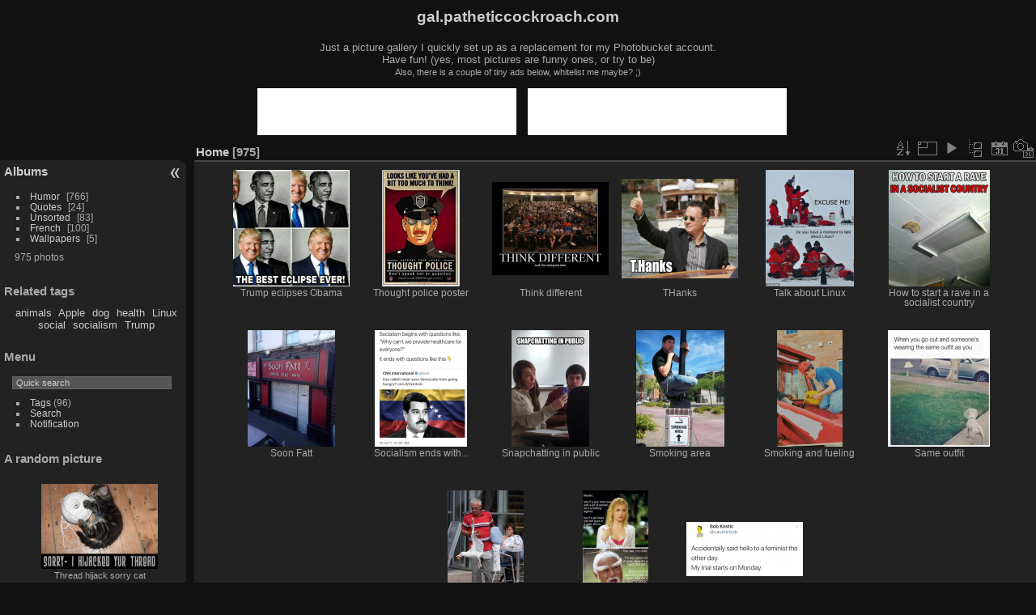

--- FILE ---
content_type: text/html; charset=utf-8
request_url: https://gal.patheticcockroach.com/index.php?/categories/flat/start-210
body_size: 8130
content:
<!DOCTYPE html>
<html lang="en" dir="ltr">
<head>
<meta charset="utf-8">
<meta name="generator" content="Piwigo (aka PWG), see piwigo.org">

 
<meta name="description" content="Home">

<title>gal.patheticcockroach.com</title>
<link rel="shortcut icon" type="image/x-icon" href="themes/default/icon/favicon.ico">

<link rel="start" title="Home" href="/" >
<link rel="search" title="Search" href="search.php" >


<link rel="canonical" href="index.php?/categories/flat/start-210">

 
	<!--[if lt IE 7]>
		<link rel="stylesheet" type="text/css" href="themes/default/fix-ie5-ie6.css">
	<![endif]-->
	<!--[if IE 7]>
		<link rel="stylesheet" type="text/css" href="themes/default/fix-ie7.css">
	<![endif]-->
	

	<!--[if lt IE 8]>
		<link rel="stylesheet" type="text/css" href="themes/elegant/fix-ie7.css">
	<![endif]-->


<!-- BEGIN get_combined -->
<link rel="stylesheet" type="text/css" href="_data/combined/12fam05.css">

<script type="text/javascript" src="_data/combined/1w7ww1v.js"></script>
<!-- END get_combined -->

<!--[if lt IE 7]>
<script type="text/javascript" src="themes/default/js/pngfix.js"></script>
<![endif]-->

  
<script type="text/javascript">
var randomPictOpt={
    
      fixedHeight:0,
      delay:6100,
      showName:"u",
      showComment:"n",
      pictures:[
          {
            'comment':'Sorry- I hijacked yur thread',
            'link':"picture.php?/82/category",
            'name':'Thread hijack sorry cat',
            'thumb':"_data/i/galleries/humor/thread-hijacking/thread_hijack_sorry_cat-th.jpg"
          }
          ,          {
            'comment':'Left or right, both go to the slaughter house',
            'link':"picture.php?/312/category",
            'name':'The illusion of free choice',
            'thumb':"_data/i/upload/2016/04/07/20160407183402-0c243c48-th.jpg"
          }
          ,          {
            'comment':'Bill Gates says:<br>"I will always choose a lazy person to do a difficult job, because they will find an easy way to do it."<br><br>Me: "Hello, is this Microsoft?"',
            'link':"picture.php?/657/category",
            'name':'Bill Gates chooses lazy person',
            'thumb':"_data/i/upload/2017/06/15/20170615045436-1e098866-th.jpg"
          }
          ,          {
            'comment':'Don’t take this the wrong way…<br><br>...but we’d feel awful if you weren’t you. That would not be cool. Verify your account with the button below and we\'ll know that you are you.<br><br>What a nice way of phrasing a double opt-in verification e-mail ^^',
            'link':"picture.php?/796/category",
            'name':'Verify you\'re you',
            'thumb':"_data/i/upload/2019/06/16/20190616075918-5552fba5-th.png"
          }
          ,          {
            'comment':'Hillary: "Trump\'s treatment of women is awful"<br><br>Bill: "Babe in the 3rd row, let\'s get together after speech"',
            'link':"picture.php?/552/category",
            'name':'Clinton vs Trump treatment of women',
            'thumb':"_data/i/upload/2016/11/09/20161109162046-6173e8b5-th.jpg"
          }
          ,          {
            'comment':'At the signup booths, feminists pick gender studies instead of STEM fields, and then pick a sign to demonstrate to ask for more women in STEM',
            'link':"picture.php?/335/category",
            'name':'The gender disparity in STEM explained',
            'thumb':"_data/i/upload/2016/04/07/20160407224920-d4ef6e3d-th.jpg"
          }
          ,          {
            'comment':'Cats teaching a human how to drink milk.<br>Or maybe just baby human going undercover among cats.',
            'link':"picture.php?/225/category",
            'name':'Teaching a human how to drink milk',
            'thumb':"_data/i/upload/2016/03/25/20160325093530-ce5681f8-th.jpg"
          }
          ,          {
            'comment':'What\'s the difference between a Republican bomber and a Democrat bomber?<br>The Democrat bomber carries Black Lives Matter, Yes We Can and Gay Pride stickers',
            'link':"picture.php?/956/category",
            'name':'Republican vs Democrat bomber',
            'thumb':"_data/i/upload/2022/09/04/20220904102032-3f5d24d0-th.jpg"
          }
          ,          {
            'comment':'',
            'link':"picture.php?/960/category",
            'name':'White car photoshopped to be black',
            'thumb':"_data/i/upload/2023/06/14/20230614133011-f3622137-th.jpg"
          }
          ,          {
            'comment':'',
            'link':"picture.php?/852/category",
            'name':'Dogs and presidents',
            'thumb':"_data/i/upload/2020/11/12/20201112142005-ab1e1196-th.jpg"
          }
          ,          {
            'comment':'Official V-Pass<br><br>Class - V (unrestricted)<br>Date of birth: (classified)<br>Name: What does it Matter<br>Height: What does it Matter<br>Weight: (classified)<br><br>Immunity warning:<br>The Bearer of this card, if a woman, shall have complete and absolute immunity from any and all civil or criminal liability for any acts or omission(s). Any person failing to extend such immunity shall be guilty of First Degree Rape and Aggravated Misogyny. 42 U.S.C. § 13695',
            'link':"picture.php?/204/category",
            'name':'Official vagina pass',
            'thumb':"_data/i/upload/2016/03/24/20160324230702-21c0f9ed-th.jpg"
          }
          ,          {
            'comment':'Accidentally said hello to a feminist the other day.<br>My trial starts on Monday.',
            'link':"picture.php?/754/category",
            'name':'Said hello to feminist',
            'thumb':"_data/i/upload/2018/09/18/20180918114909-f947b357-th.jpg"
          }
          ,          {
            'comment':'Apollo 11, if it was covered by today\'s journalists...<br><br>Why aren\'t there any woman on this mission?<br>Is your suit white because you\'re racist?<br>Why did you say "MANkind"?<br>Are there any transgender bathrooms in the lunar module?<br><br>From: https://patcrosscartoons.com/2019/07/20/apollo-11/',
            'link':"picture.php?/797/category",
            'name':'Moon mission, sexist & racist?',
            'thumb':"_data/i/upload/2019/09/21/20190921155119-795cc789-th.jpg"
          }
          ,          {
            'comment':'Results of cold-calling:<br>- < 1% actual deal<br>- a few % political rant<br>- get screamed at<br>- old person looking to talk for an hour<br>- prospect is dead<br>- wrong number<br>- 2/3 voicemail',
            'link':"picture.php?/534/category",
            'name':'Results of cold-calling',
            'thumb':"_data/i/upload/2016/08/11/20160811213832-6c3ac16c-th.png"
          }
          ,          {
            'comment':'I wish I knew from which movie/series this equation comes :)',
            'link':"picture.php?/151/category",
            'name':'Choo + choo = train',
            'thumb':"_data/i/upload/2016/02/28/20160228185026-79de95a9-th.jpg"
          }
          ,          {
            'comment':'Circulation du Covid19 debout vs assis vs après 22h',
            'link':"picture.php?/847/category",
            'name':'Circulation du virus',
            'thumb':"_data/i/upload/2020/11/12/20201112055946-ac03b283-th.jpg"
          }
          ,          {
            'comment':'Reliable. Or not.',
            'link':"picture.php?/537/category",
            'name':'Windows firewall',
            'thumb':"_data/i/upload/2016/08/11/20160811214152-faece7c7-th.jpg"
          }
          ,          {
            'comment':'I couldn\'t figure out why a little girl in line behind me kept asking why my butt was mad.<br>Now I know.',
            'link':"picture.php?/454/category",
            'name':'Cranky pants',
            'thumb':"_data/i/upload/2016/05/29/20160529214146-04b63995-th.jpg"
          }
          ,          {
            'comment':'Histon Baptist Church announcement:<br>God wants to be your friend on Faithbook. Confirm?',
            'link':"picture.php?/306/category",
            'name':'God wants to be your friend',
            'thumb':"_data/i/upload/2016/04/04/20160404160807-25895c05-th.jpg"
          }
          ,          {
            'comment':'OMG, it\'s a Cows lives matter protest',
            'link':"picture.php?/545/category",
            'name':'Cows lives matter',
            'thumb':"_data/i/upload/2016/09/19/20160919121623-544dca4a-th.jpg"
          }
          ,          {
            'comment':'Au Moyen-Âge, on a "inventé" les "gens d\'armes" pour protéger les voyageurs des bandits de grands chemins qui les détroussaient au coin des bois.<br><br>Depuis, nous avons fait un immense pas en avant : ce sont les gendarmes qui se cachent au coin des bois pour rançonner les voyageurs pendant que les bandits courent toujours... C\'est beau mille ans de progrès !!',
            'link':"picture.php?/412/category",
            'name':'Les gens darmes',
            'thumb':"_data/i/upload/2016/04/23/20160423140852-6f43d015-th.jpg"
          }
          ,          {
            'comment':'Behold the most accurate, up-to-date, real-time weather support!',
            'link':"picture.php?/248/category",
            'name':'Real-time weather report',
            'thumb':"_data/i/upload/2016/03/25/20160325145647-b668f00c-th.jpg"
          }
          ,          {
            'comment':'You live only once?<br>False. You live every day, you only die once.',
            'link':"picture.php?/422/category",
            'name':'You only live once?',
            'thumb':"_data/i/upload/2016/05/01/20160501103039-a86b886b-th.jpg"
          }
          ,          {
            'comment':'... with a carriable generator running on gasoline',
            'link':"picture.php?/947/category",
            'name':'Electric lawn mower...',
            'thumb':"_data/i/upload/2022/09/04/20220904091654-21e1ddf1-th.jpg"
          }
          ,          {
            'comment':'Watching for illegal liberal Americans, who seem to have the intention to move to Canada.',
            'link':"picture.php?/558/category",
            'name':'Canada border patrol',
            'thumb':"_data/i/upload/2016/11/13/20161113163105-2ada5868-th.jpg"
          }
                ]
    
    };
</script>


  <meta property="og:url" content="https://gal.patheticcockroach.com/index.php?/categories/flat/start-210">
  <meta property="og:type" content="website">
  <meta property="twitter:card" content="summary_large_image">
<style type="text/css">
.thumbnails SPAN,.thumbnails .wrap2 A,.thumbnails LABEL{width: 146px;}.thumbnails .wrap2{height: 147px;}.thumbLegend {font-size: 90%}</style>
</head>

<body id="theCategoryPage" class="section-categories "  data-infos='{"section":"categories"}'>

<div id="the_page">


<div id="theHeader"><h1>gal.patheticcockroach.com</h1>

<p>Just a picture gallery I quickly set up as a replacement for my Photobucket account.<br/>
Have fun! (yes, most pictures are funny ones, or try to be)<br/>
<small>Also, there is a couple of tiny ads below, whitelist me maybe? ;)</small></p>

<iframe data-aa='348' src='//ad.a-ads.com/348' scrolling='no' style='width:320px;height:58px;border:0px;padding:0;overflow:hidden;margin-right:10px;margin-left:10px;background:#fff' allowtransparency='true'></iframe>
<iframe data-aa='348' src='//ad.a-ads.com/348' scrolling='no' style='width:320px;height:58px;border:0px;padding:0;overflow:hidden;background:#fff' allowtransparency='true'></iframe>

<!-- <a href="https://bit.ly/2aKS3hk" target="_blank"><img src="//img.patheticcockroach.com/01/freebitcoin1.png" alt="Freebitco.in, Bitcoin faucet" style="width:450px;height:59px;"></a>--></div>



<div id="menubar">
	<dl id="mbCategories">
<dt>
	<a href="index.php?/categories">Albums</a>
</dt>
<dd>
  <ul>
    <li >
      <a href="index.php?/category/5"  title="363 photos in this album / 403 photos in 8 sub-albums">Humor</a>
      <span class="menuInfoCat badge" title="363 photos in this album / 403 photos in 8 sub-albums">766</span>
      </li>
    
    <li >
      <a href="index.php?/category/3"  title="7 photos in this album / 17 photos in 1 sub-album">Quotes</a>
      <span class="menuInfoCat badge" title="7 photos in this album / 17 photos in 1 sub-album">24</span>
      </li>
    
    <li >
      <a href="index.php?/category/2"  title="83 photos in this album">Unsorted</a>
      <span class="menuInfoCat badge" title="83 photos in this album">83</span>
      </li>
    
    <li >
      <a href="index.php?/category/1"  title="100 photos in this album">French</a>
      <span class="menuInfoCat badge" title="100 photos in this album">100</span>
      </li>
    
    <li >
      <a href="index.php?/category/12"  title="5 photos in this album">Wallpapers</a>
      <span class="menuInfoCat badge" title="5 photos in this album">5</span>
  </li></ul>

	<p class="totalImages">975 photos</p>
</dd>
	</dl>
	<dl id="mbTags">
<dt>Related tags</dt>
<dd>
	<div id="menuTagCloud">
		<span><a class="tagLevel 3" href="index.php?/tags/68-animals" title="display photos linked to this tag">animals</a></span>
		<span><a class="tagLevel 3" href="index.php?/tags/91-apple" title="display photos linked to this tag">Apple</a></span>
		<span><a class="tagLevel 3" href="index.php?/tags/12-dog" title="display photos linked to this tag">dog</a></span>
		<span><a class="tagLevel 3" href="index.php?/tags/73-health" title="display photos linked to this tag">health</a></span>
		<span><a class="tagLevel 3" href="index.php?/tags/1-linux" title="display photos linked to this tag">Linux</a></span>
		<span><a class="tagLevel 3" href="index.php?/tags/55-social" title="display photos linked to this tag">social</a></span>
		<span><a class="tagLevel 5" href="index.php?/tags/92-socialism" title="display photos linked to this tag">socialism</a></span>
		<span><a class="tagLevel 3" href="index.php?/tags/82-trump" title="display photos linked to this tag">Trump</a></span>
	</div>
</dd>
	</dl>
	<dl id="mbMenu">
<dt>Menu</dt>
<dd>
	<form action="qsearch.php" method="get" id="quicksearch" onsubmit="return this.q.value!='' && this.q.value!=qsearch_prompt;">
		<p style="margin:0;padding:0">
			<input type="text" name="q" id="qsearchInput" onfocus="if (value==qsearch_prompt) value='';" onblur="if (value=='') value=qsearch_prompt;" style="width:90%">
		</p>
	</form>
	<script type="text/javascript">var qsearch_prompt="Quick search";document.getElementById('qsearchInput').value=qsearch_prompt;</script>
	<ul><li><a href="tags.php" title="display available tags">Tags</a> (96)</li><li><a href="search.php" title="search" rel="search">Search</a></li><li><a href="notification.php" title="RSS feed" rel="nofollow">Notification</a></li></ul>
</dd>
	</dl>
	<dl id="mbAMM_randompict">
<!-- random picture menu bar -->
<dt>A random picture</dt>

<dd id="irandompicdd" class="randompicdd">
  <div id="irandompicinner" class="illustration">
    <div class="ammillustrationc">
      <div id="iamm_ill0" class="ammillustration">
        <span id='iammRPicNameO' style='display:none;'></span>
        <span id='iammRPicCommentO' style='display:none;'></span>
        <a id='iammRPicLink' ><img id="iammRPicImg"/></a>
        <span id='iammRPicNameU' style='display:none;'></span>
        <span id='iammRPicCommentU' style='display:none;'></span>
      </div>
    </div>
  </div>
</dd>

	</dl>
	<dl id="mbSpecials">
<dt>Specials</dt>
<dd>
	<ul><li><a href="index.php?/most_visited" title="display most visited photos">Most visited</a></li><li><a href="random.php" title="display a set of random photos" rel="nofollow">Random photos</a></li><li><a href="index.php?/recent_pics" title="display most recent photos">Recent photos</a></li></ul>
</dd>
	</dl>
	<dl id="mbIdentification">
<dt>Identification</dt>
<dd>
<ul><li><a href="identification.php" rel="nofollow">Login</a></li></ul>
<form method="post" action="identification.php" id="quickconnect"><fieldset><legend>Quick connect</legend><div><label for="username">Username</label><br><input type="text" name="username" id="username" value="" style="width:99%"></div><div><label for="password">Password</label><br><input type="password" name="password" id="password" style="width:99%"></div><div><label for="remember_me"><input type="checkbox" name="remember_me" id="remember_me" value="1"> Auto login</label></div><div><input type="hidden" name="redirect" value="%2Findex.php%3F%2Fcategories%2Fflat%2Fstart-210"><input type="submit" name="login" value="Submit"><span class="categoryActions"><a href="password.php" title="Forgot your password?" class="pwg-state-default pwg-button"><span class="pwg-icon pwg-icon-lost-password"> </span></a></span></div></fieldset></form>
</dd>
	</dl>
	<dl id="mbRelatedCategories">
<dt>
	Related albums
</dt>
<dd>
  <ul>
    <li>
      <a href="index.php?/category/5" rel="nofollow">Humor</a>
      <span class="badge" title="363 photos">363</span>
      <span class="badge badgeCategories" title="sub-albums">8</span>
    <ul>
    <li>
      <a href="index.php?/category/9" rel="nofollow">Computers & technology</a>
      <span class="badge" title="123 photos">123</span>
      </li>
    
    <li>
      <a href="index.php?/category/7" rel="nofollow">Work & education</a>
      <span class="badge" title="22 photos">22</span>
      </li>
    
    <li>
      <a href="index.php?/category/11" rel="nofollow">Thread hijacking</a>
      <span class="badge" title="26 photos">26</span>
      </li>
    
    <li>
      <a href="index.php?/category/8" rel="nofollow">Thread necromancy</a>
      <span class="badge" title="31 photos">31</span>
      </li>
    
    <li>
      <a href="index.php?/category/6" rel="nofollow">Security</a>
      <span class="badge" title="33 photos">33</span>
      </li>
    
    <li>
      <a href="index.php?/category/10" rel="nofollow">Science</a>
      <span class="badge" title="33 photos">33</span>
      </li>
    
    <li>
      <a href="index.php?/category/13" rel="nofollow">Feminism</a>
      <span class="badge" title="53 photos">53</span>
      </li>
    
    <li>
      <a href="index.php?/category/14" rel="nofollow">Political</a>
      <span class="badge" title="82 photos">82</span>
      </li>
    </ul></li>
    <li>
      <a href="index.php?/category/3" rel="nofollow">Quotes</a>
      <span class="badge" title="7 photos">7</span>
      <span class="badge badgeCategories" title="sub-albums">1</span>
    <ul>
    <li>
      <a href="index.php?/category/4" rel="nofollow">Series or movies</a>
      <span class="badge" title="17 photos">17</span>
      </li>
    </ul></li>
    <li>
      <a href="index.php?/category/2" rel="nofollow">Unsorted</a>
      <span class="badge" title="83 photos">83</span>
      </li>
    
    <li>
      <a href="index.php?/category/1" rel="nofollow">French</a>
      <span class="badge" title="100 photos">100</span>
      </li>
    
    <li>
      <a href="index.php?/category/12" rel="nofollow">Wallpapers</a>
      <span class="badge" title="5 photos">5</span>
  </li></ul>
</dd>
	</dl>
</div><div id="menuSwitcher"></div>



<div id="content" class="content contentWithMenu">
<div class="titrePage">
	<ul class="categoryActions">
		<li><a id="sortOrderLink" title="Sort order" class="pwg-state-default pwg-button" rel="nofollow"><span class="pwg-icon pwg-icon-sort"></span><span class="pwg-button-text">Sort order</span></a><div id="sortOrderBox" class="switchBox"><div class="switchBoxTitle">Sort order</div><span style="visibility:hidden">&#x2714; </span><a href="index.php?/categories/flat/start-210&amp;image_order=0" rel="nofollow">Default</a><br><span style="visibility:hidden">&#x2714; </span><a href="index.php?/categories/flat/start-210&amp;image_order=1" rel="nofollow">Photo title, A &rarr; Z</a><br><span style="visibility:hidden">&#x2714; </span><a href="index.php?/categories/flat/start-210&amp;image_order=2" rel="nofollow">Photo title, Z &rarr; A</a><br><span style="visibility:hidden">&#x2714; </span><a href="index.php?/categories/flat/start-210&amp;image_order=3" rel="nofollow">Date created, new &rarr; old</a><br><span style="visibility:hidden">&#x2714; </span><a href="index.php?/categories/flat/start-210&amp;image_order=4" rel="nofollow">Date created, old &rarr; new</a><br><span>&#x2714; </span>Date posted, new &rarr; old<br><span style="visibility:hidden">&#x2714; </span><a href="index.php?/categories/flat/start-210&amp;image_order=6" rel="nofollow">Date posted, old &rarr; new</a><br><span style="visibility:hidden">&#x2714; </span><a href="index.php?/categories/flat/start-210&amp;image_order=9" rel="nofollow">Visits, high &rarr; low</a><br><span style="visibility:hidden">&#x2714; </span><a href="index.php?/categories/flat/start-210&amp;image_order=10" rel="nofollow">Visits, low &rarr; high</a></div></li>
		<li><a id="derivativeSwitchLink" title="Photo sizes" class="pwg-state-default pwg-button" rel="nofollow"><span class="pwg-icon pwg-icon-sizes"></span><span class="pwg-button-text">Photo sizes</span></a><div id="derivativeSwitchBox" class="switchBox"><div class="switchBoxTitle">Photo sizes</div><span style="visibility:hidden">&#x2714; </span><a href="index.php?/categories/flat/start-210&amp;display=square" rel="nofollow">Square</a><br><span>&#x2714; </span>Thumbnail<br><span style="visibility:hidden">&#x2714; </span><a href="index.php?/categories/flat/start-210&amp;display=small" rel="nofollow">S - small</a><br><span style="visibility:hidden">&#x2714; </span><a href="index.php?/categories/flat/start-210&amp;display=medium" rel="nofollow">M - medium</a><br><span style="visibility:hidden">&#x2714; </span><a href="index.php?/categories/flat/start-210&amp;display=large" rel="nofollow">L - large</a></div></li>

		<li id="cmdSlideshow"><a href="picture.php?/768/categories&amp;slideshow=" title="slideshow" class="pwg-state-default pwg-button" rel="nofollow"><span class="pwg-icon pwg-icon-slideshow"></span><span class="pwg-button-text">slideshow</span></a></li>
		<li><a href="index.php?/categories" title="return to normal view mode" class="pwg-state-default pwg-button"><span class="pwg-icon pwg-icon-category-view-normal"></span><span class="pwg-button-text">return to normal view mode</span></a></li>
		<li><a href="index.php?/categories/posted-monthly-list" title="display a calendar by posted date" class="pwg-state-default pwg-button" rel="nofollow"><span class="pwg-icon pwg-icon-calendar"></span><span class="pwg-button-text">Calendar</span></a></li>
		<li><a href="index.php?/categories/created-monthly-list" title="display a calendar by creation date" class="pwg-state-default pwg-button" rel="nofollow"><span class="pwg-icon pwg-icon-camera-calendar"></span><span class="pwg-button-text">Calendar</span></a></li>
	</ul>

<h2><a href="/">Home</a> <span class="badge nb_items">975</span></h2>



</div>











<div class="loader"><img src="themes/default/images/ajax_loader.gif"></div>

<ul class="thumbnails" id="thumbnails">
  <li><span class="wrap1"><span class="wrap2"><a href="picture.php?/768/categories"><img class="thumbnail" src="_data/i/upload/2018/10/05/20181005090410-f832ec4b-th.jpg" alt="Trump eclipses Obama" title="Trump eclipses Obama (65240 visits) The best Eclipse ever!"></a></span><span class="thumbLegend"><span class="thumbName">Trump eclipses Obama</span></span></span></li><li><span class="wrap1"><span class="wrap2"><a href="picture.php?/767/categories"><img class="thumbnail" src="_data/i/upload/2018/09/27/20180927113047-33db4210-th.jpg" alt="Thought police poster" title="Thought police poster (21552 visits) &quot;Looks like you had a bit too much to think!&quot;

Support your local Thought Police
Don&#039;t speak out ..."></a></span><span class="thumbLegend"><span class="thumbName">Thought police poster</span></span></span></li><li><span class="wrap1"><span class="wrap2"><a href="picture.php?/766/categories"><img class="thumbnail" src="_data/i/upload/2018/09/27/20180927112705-83f2cadd-th.jpg" alt="Think different" title="Think different (45710 visits) Think different - Just like everyone else. With an apple."></a></span><span class="thumbLegend"><span class="thumbName">Think different</span></span></span></li><li><span class="wrap1"><span class="wrap2"><a href="picture.php?/765/categories"><img class="thumbnail" src="_data/i/upload/2018/09/27/20180927112537-11dd8d6c-th.jpg" alt="THanks" title="THanks (21303 visits)"></a></span><span class="thumbLegend"><span class="thumbName">THanks</span></span></span></li><li><span class="wrap1"><span class="wrap2"><a href="picture.php?/764/categories"><img class="thumbnail" src="_data/i/upload/2018/09/27/20180927112302-b683d862-th.jpg" alt="Talk about Linux" title="Talk about Linux (51621 visits) Excuse me! Do you have a moment to talk about Linux?
(or maybe rather Linux&#039;s new infamous Code of ..."></a></span><span class="thumbLegend"><span class="thumbName">Talk about Linux</span></span></span></li><li><span class="wrap1"><span class="wrap2"><a href="picture.php?/763/categories"><img class="thumbnail" src="_data/i/upload/2018/09/27/20180927112141-9c110574-th.jpg" alt="How to start a rave in a socialist country" title="How to start a rave in a socialist country (51439 visits)"></a></span><span class="thumbLegend"><span class="thumbName">How to start a rave in a socialist country</span></span></span></li><li><span class="wrap1"><span class="wrap2"><a href="picture.php?/762/categories"><img class="thumbnail" src="_data/i/upload/2018/09/27/20180927111933-27277590-th.jpg" alt="Soon Fatt" title="Soon Fatt (41702 visits) Soon Fatt - Chinese Takeaway
Seems healthy"></a></span><span class="thumbLegend"><span class="thumbName">Soon Fatt</span></span></span></li><li><span class="wrap1"><span class="wrap2"><a href="picture.php?/761/categories"><img class="thumbnail" src="_data/i/upload/2018/09/27/20180927111508-050715ee-th.png" alt="Socialism ends with..." title="Socialism ends with... (52360 visits) Socialism begins with questions like, &quot;Why can&#039;t we provide free healthcare for everyone?&quot;
It ends ..."></a></span><span class="thumbLegend"><span class="thumbName">Socialism ends with...</span></span></span></li><li><span class="wrap1"><span class="wrap2"><a href="picture.php?/760/categories"><img class="thumbnail" src="_data/i/upload/2018/09/27/20180927111344-325fb00f-th.jpg" alt="Snapchatting in public" title="Snapchatting in public (39305 visits)"></a></span><span class="thumbLegend"><span class="thumbName">Snapchatting in public</span></span></span></li><li><span class="wrap1"><span class="wrap2"><a href="picture.php?/759/categories"><img class="thumbnail" src="_data/i/upload/2018/09/27/20180927111209-20413dd7-th.jpg" alt="Smoking area" title="Smoking area (30830 visits)"></a></span><span class="thumbLegend"><span class="thumbName">Smoking area</span></span></span></li><li><span class="wrap1"><span class="wrap2"><a href="picture.php?/758/categories"><img class="thumbnail" src="_data/i/upload/2018/09/27/20180927111122-936823e2-th.jpg" alt="Smoking and fueling" title="Smoking and fueling (38468 visits)"></a></span><span class="thumbLegend"><span class="thumbName">Smoking and fueling</span></span></span></li><li><span class="wrap1"><span class="wrap2"><a href="picture.php?/757/categories"><img class="thumbnail" src="_data/i/upload/2018/09/27/20180927110826-950084f8-th.png" alt="Same outfit" title="Same outfit (40142 visits) When you go out and someone&#039;s wearing the same outfit as you"></a></span><span class="thumbLegend"><span class="thumbName">Same outfit</span></span></span></li><li><span class="wrap1"><span class="wrap2"><a href="picture.php?/756/categories"><img class="thumbnail" src="_data/i/upload/2018/09/27/20180927110825-36222fa9-th.jpg" alt="Seagull thief" title="Seagull thief (39317 visits) Watch out for ice-cream thieving seagulls"></a></span><span class="thumbLegend"><span class="thumbName">Seagull thief</span></span></span></li><li><span class="wrap1"><span class="wrap2"><a href="picture.php?/755/categories"><img class="thumbnail" src="_data/i/upload/2018/09/27/20180927110338-83cf9619-th.jpg" alt="Shitty lock" title="Shitty lock (35062 visits) - Master, why if a guy has sex with a lot of women, he&#039;s a fucking legend, but if a girl does just t..."></a></span><span class="thumbLegend"><span class="thumbName">Shitty lock</span></span></span></li><li><span class="wrap1"><span class="wrap2"><a href="picture.php?/754/categories"><img class="thumbnail" src="_data/i/upload/2018/09/18/20180918114909-f947b357-th.jpg" alt="Said hello to feminist" title="Said hello to feminist (49060 visits) Accidentally said hello to a feminist the other day.
My trial starts on Monday."></a></span><span class="thumbLegend"><span class="thumbName">Said hello to feminist</span></span></span></li>
</ul>

<div class="navigationBar">
  <span class="navFirstLast"><a href="index.php?/categories/flat" rel="first">First</a> |</span>
  <span class="navPrevNext"><a href="index.php?/categories/flat/start-195" rel="prev">Previous</a> |</span>
          <a href="index.php?/categories/flat">1</a>
        ...    <a href="index.php?/categories/flat/start-180">13</a>
            <a href="index.php?/categories/flat/start-195">14</a>
            <span class="pageNumberSelected">15</span>
            <a href="index.php?/categories/flat/start-225">16</a>
            <a href="index.php?/categories/flat/start-240">17</a>
        ...    <a href="index.php?/categories/flat/start-960">65</a>
      <span class="navPrevNext">| <a href="index.php?/categories/flat/start-225" rel="next">Next</a></span>
  <span class="navFirstLast">| <a href="index.php?/categories/flat/start-960" rel="last">Last</a></span>
</div>

</div><div style="margin:10px auto;text-align:center"><p>Visits since 15 September 2016:</p>
<img src="//s01.flagcounter.com/count/rNCI/bg_303030/txt_E0E0E0/border_CCCCCC/columns_8/maxflags_24/viewers_0/labels_0/pageviews_1/flags_1/percent_0/" alt="Flag counter" border="0"/>
</div>

<div id="copyright">

  Powered by	<a href="https://piwigo.org" class="Piwigo">Piwigo</a>
  </div>
</div>
<!-- BEGIN get_combined -->
<script type="text/javascript" src="themes/elegant/scripts.js?v15.6.0"></script>
<script type="text/javascript">//<![CDATA[

var error_icon = "themes/default/icon/errors_small.png", max_requests = 3;
var p_main_menu = "on", p_pict_descr = "on", p_pict_comment = "off";
(window.SwitchBox=window.SwitchBox||[]).push("#sortOrderLink", "#sortOrderBox");
(window.SwitchBox=window.SwitchBox||[]).push("#derivativeSwitchLink", "#derivativeSwitchBox");
//]]></script>
<script type="text/javascript">
(function() {
var s,after = document.getElementsByTagName('script')[document.getElementsByTagName('script').length-1];
s=document.createElement('script'); s.type='text/javascript'; s.async=true; s.src='themes/default/js/switchbox.js?v15.6.0';
after = after.parentNode.insertBefore(s, after);
})();
</script>
<!-- END get_combined -->

</body>
</html>
